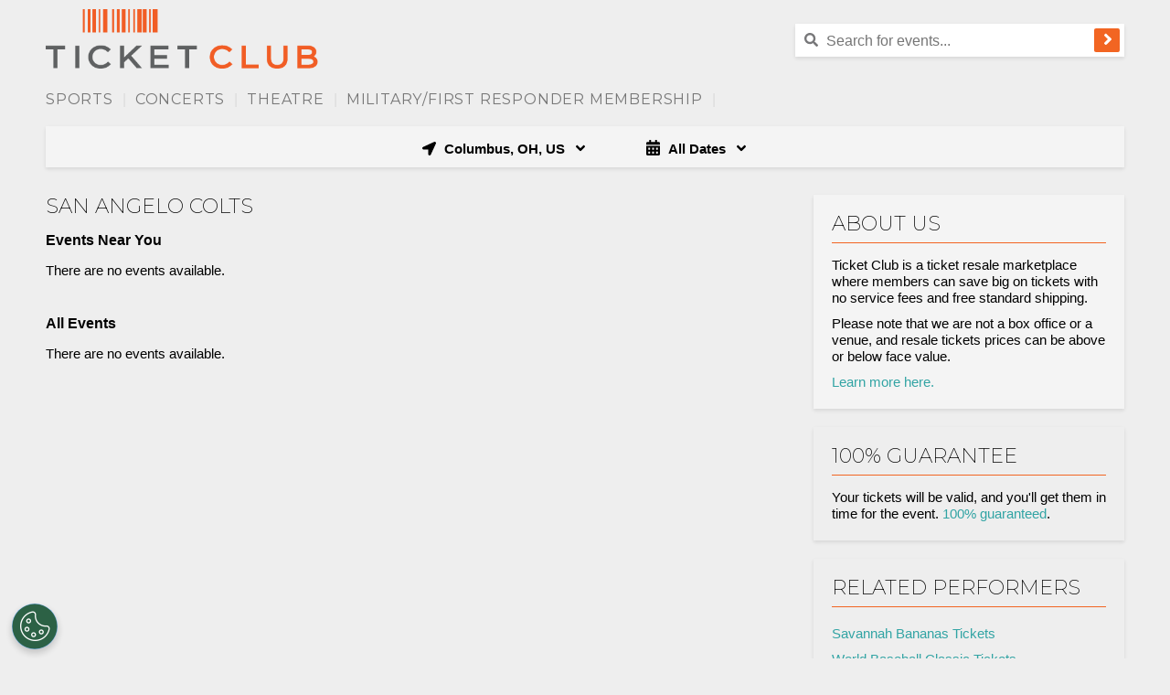

--- FILE ---
content_type: text/plain
request_url: https://impact.ticketclub.com/irpv?refUrl=https://www.ticketclub.com/teams/san-angelo-colts-tickets&referUrl=
body_size: -91
content:
SMBQUBU:XziHRtxz0X1J20q2UkpSjbRgzxgYzg0

--- FILE ---
content_type: text/plain
request_url: https://dc.oracleinfinity.io/mba6k3g0ix/wtid.js?callback=ORA.analytics.dcsRef.dcsGetIdCallback
body_size: 189
content:
if (typeof(ORA.analytics.dcsRef.dcsGetIdCallback)=="function"){ORA.analytics.dcsRef.dcsGetIdCallback({"gWtId":"","gTempWtId":"684365a0-1c18-4d0c-8295-4b3555582b4f","gWtAccountRollup":""});}